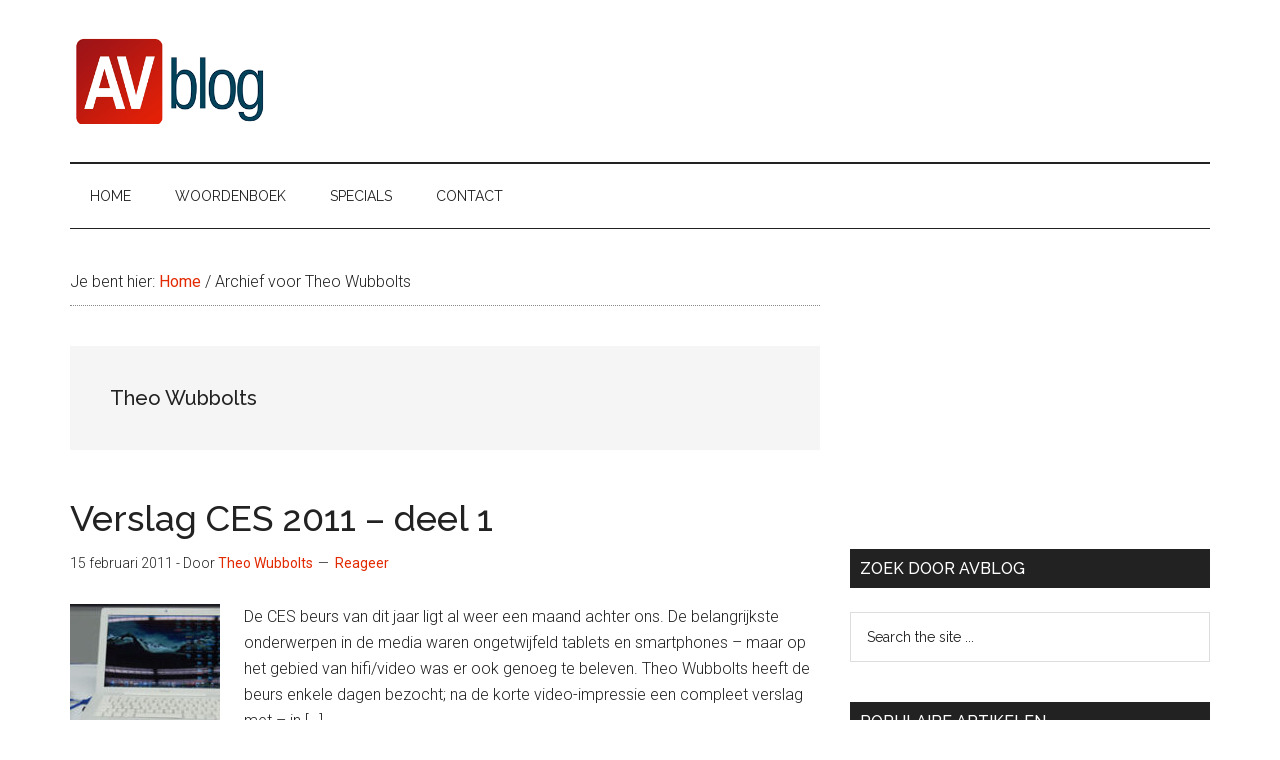

--- FILE ---
content_type: text/html; charset=UTF-8
request_url: https://avblog.nl/author/theowubbolts/
body_size: 16729
content:
<!DOCTYPE html>
<html lang="nl-NL">
<head >
<meta charset="UTF-8" />
<meta name="viewport" content="width=device-width, initial-scale=1" />
<title>Theo Wubbolts</title>
<meta name='robots' content='max-image-preview:large' />
<link rel='dns-prefetch' href='//avblog.nl' />
<link rel='dns-prefetch' href='//fonts.googleapis.com' />
<link rel='dns-prefetch' href='//www.googletagmanager.com' />
<link rel='dns-prefetch' href='//pagead2.googlesyndication.com' />
<link rel="alternate" type="application/rss+xml" title="AVblog &raquo; feed" href="https://avblog.nl/feed/" />
<link rel="alternate" type="application/rss+xml" title="AVblog &raquo; reacties feed" href="https://avblog.nl/comments/feed/" />
<link rel="alternate" type="application/rss+xml" title="AVblog &raquo; berichten door Theo Wubbolts feed" href="https://avblog.nl/author/theowubbolts/feed/" />
<link rel="canonical" href="https://avblog.nl/author/theowubbolts/" />
<!-- avblog.nl is managing ads with Advanced Ads 2.0.16 – https://wpadvancedads.com/ --><script id="avblo-ready">
			window.advanced_ads_ready=function(e,a){a=a||"complete";var d=function(e){return"interactive"===a?"loading"!==e:"complete"===e};d(document.readyState)?e():document.addEventListener("readystatechange",(function(a){d(a.target.readyState)&&e()}),{once:"interactive"===a})},window.advanced_ads_ready_queue=window.advanced_ads_ready_queue||[];		</script>
		<style id='wp-img-auto-sizes-contain-inline-css'>
img:is([sizes=auto i],[sizes^="auto," i]){contain-intrinsic-size:3000px 1500px}
/*# sourceURL=wp-img-auto-sizes-contain-inline-css */
</style>
<link rel="stylesheet" href="https://avblog.nl/wp-content/cache/minify/08de2.css" media="all" />


<style id='magazine-pro-inline-css'>


		button:focus,
		button:hover,
		input[type="button"]:focus,
		input[type="button"]:hover,
		input[type="reset"]:focus,
		input[type="reset"]:hover,
		input[type="submit"]:focus,
		input[type="submit"]:hover,
		.archive-pagination li a:focus,
		.archive-pagination li a:hover,
		.archive-pagination li.active a,
		.button:focus,
		.button:hover,
		.entry-content .button:focus,
		.entry-content .button:hover,
		.sidebar .tagcloud a:focus,
		.sidebar .tagcloud a:hover,
		.sidebar .widget a.button:focus,
		.sidebar .widget a.button:hover,
		.site-container div.wpforms-container-full .wpforms-form input[type="submit"]:focus,
		.site-container div.wpforms-container-full .wpforms-form input[type="submit"]:hover,
		.site-container div.wpforms-container-full .wpforms-form button[type="submit"]:focus,
		.site-container div.wpforms-container-full .wpforms-form button[type="submit"]:hover,
		.widget-area .enews-widget input[type="submit"] {
			background-color: #e22900;
			color: #ffffff;
		}

		

		a,
		.entry-title a:focus,
		.entry-title a:hover,
		.nav-secondary .genesis-nav-menu a:focus,
		.nav-secondary .genesis-nav-menu a:hover,
		.nav-secondary .genesis-nav-menu .current-menu-item > a,
		.nav-secondary .genesis-nav-menu .sub-menu .current-menu-item > a:focus,
		.nav-secondary .genesis-nav-menu .sub-menu .current-menu-item > a:hover {
			color: #e22900;
		}
		
		.custom-logo-link,
		.wp-custom-logo .title-area {
			max-width: 200px;
		}

		.wp-custom-logo .header-widget-area {
			max-width: calc(99% - 200px);
		}
		
/*# sourceURL=magazine-pro-inline-css */
</style>
<style id='wp-emoji-styles-inline-css'>

	img.wp-smiley, img.emoji {
		display: inline !important;
		border: none !important;
		box-shadow: none !important;
		height: 1em !important;
		width: 1em !important;
		margin: 0 0.07em !important;
		vertical-align: -0.1em !important;
		background: none !important;
		padding: 0 !important;
	}
/*# sourceURL=wp-emoji-styles-inline-css */
</style>
<style id='wp-block-library-inline-css'>
:root{--wp-block-synced-color:#7a00df;--wp-block-synced-color--rgb:122,0,223;--wp-bound-block-color:var(--wp-block-synced-color);--wp-editor-canvas-background:#ddd;--wp-admin-theme-color:#007cba;--wp-admin-theme-color--rgb:0,124,186;--wp-admin-theme-color-darker-10:#006ba1;--wp-admin-theme-color-darker-10--rgb:0,107,160.5;--wp-admin-theme-color-darker-20:#005a87;--wp-admin-theme-color-darker-20--rgb:0,90,135;--wp-admin-border-width-focus:2px}@media (min-resolution:192dpi){:root{--wp-admin-border-width-focus:1.5px}}.wp-element-button{cursor:pointer}:root .has-very-light-gray-background-color{background-color:#eee}:root .has-very-dark-gray-background-color{background-color:#313131}:root .has-very-light-gray-color{color:#eee}:root .has-very-dark-gray-color{color:#313131}:root .has-vivid-green-cyan-to-vivid-cyan-blue-gradient-background{background:linear-gradient(135deg,#00d084,#0693e3)}:root .has-purple-crush-gradient-background{background:linear-gradient(135deg,#34e2e4,#4721fb 50%,#ab1dfe)}:root .has-hazy-dawn-gradient-background{background:linear-gradient(135deg,#faaca8,#dad0ec)}:root .has-subdued-olive-gradient-background{background:linear-gradient(135deg,#fafae1,#67a671)}:root .has-atomic-cream-gradient-background{background:linear-gradient(135deg,#fdd79a,#004a59)}:root .has-nightshade-gradient-background{background:linear-gradient(135deg,#330968,#31cdcf)}:root .has-midnight-gradient-background{background:linear-gradient(135deg,#020381,#2874fc)}:root{--wp--preset--font-size--normal:16px;--wp--preset--font-size--huge:42px}.has-regular-font-size{font-size:1em}.has-larger-font-size{font-size:2.625em}.has-normal-font-size{font-size:var(--wp--preset--font-size--normal)}.has-huge-font-size{font-size:var(--wp--preset--font-size--huge)}.has-text-align-center{text-align:center}.has-text-align-left{text-align:left}.has-text-align-right{text-align:right}.has-fit-text{white-space:nowrap!important}#end-resizable-editor-section{display:none}.aligncenter{clear:both}.items-justified-left{justify-content:flex-start}.items-justified-center{justify-content:center}.items-justified-right{justify-content:flex-end}.items-justified-space-between{justify-content:space-between}.screen-reader-text{border:0;clip-path:inset(50%);height:1px;margin:-1px;overflow:hidden;padding:0;position:absolute;width:1px;word-wrap:normal!important}.screen-reader-text:focus{background-color:#ddd;clip-path:none;color:#444;display:block;font-size:1em;height:auto;left:5px;line-height:normal;padding:15px 23px 14px;text-decoration:none;top:5px;width:auto;z-index:100000}html :where(.has-border-color){border-style:solid}html :where([style*=border-top-color]){border-top-style:solid}html :where([style*=border-right-color]){border-right-style:solid}html :where([style*=border-bottom-color]){border-bottom-style:solid}html :where([style*=border-left-color]){border-left-style:solid}html :where([style*=border-width]){border-style:solid}html :where([style*=border-top-width]){border-top-style:solid}html :where([style*=border-right-width]){border-right-style:solid}html :where([style*=border-bottom-width]){border-bottom-style:solid}html :where([style*=border-left-width]){border-left-style:solid}html :where(img[class*=wp-image-]){height:auto;max-width:100%}:where(figure){margin:0 0 1em}html :where(.is-position-sticky){--wp-admin--admin-bar--position-offset:var(--wp-admin--admin-bar--height,0px)}@media screen and (max-width:600px){html :where(.is-position-sticky){--wp-admin--admin-bar--position-offset:0px}}

/*# sourceURL=wp-block-library-inline-css */
</style><style id='wp-block-heading-inline-css'>
h1:where(.wp-block-heading).has-background,h2:where(.wp-block-heading).has-background,h3:where(.wp-block-heading).has-background,h4:where(.wp-block-heading).has-background,h5:where(.wp-block-heading).has-background,h6:where(.wp-block-heading).has-background{padding:1.25em 2.375em}h1.has-text-align-left[style*=writing-mode]:where([style*=vertical-lr]),h1.has-text-align-right[style*=writing-mode]:where([style*=vertical-rl]),h2.has-text-align-left[style*=writing-mode]:where([style*=vertical-lr]),h2.has-text-align-right[style*=writing-mode]:where([style*=vertical-rl]),h3.has-text-align-left[style*=writing-mode]:where([style*=vertical-lr]),h3.has-text-align-right[style*=writing-mode]:where([style*=vertical-rl]),h4.has-text-align-left[style*=writing-mode]:where([style*=vertical-lr]),h4.has-text-align-right[style*=writing-mode]:where([style*=vertical-rl]),h5.has-text-align-left[style*=writing-mode]:where([style*=vertical-lr]),h5.has-text-align-right[style*=writing-mode]:where([style*=vertical-rl]),h6.has-text-align-left[style*=writing-mode]:where([style*=vertical-lr]),h6.has-text-align-right[style*=writing-mode]:where([style*=vertical-rl]){rotate:180deg}
/*# sourceURL=https://avblog.nl/wp-includes/blocks/heading/style.min.css */
</style>
<style id='wp-block-paragraph-inline-css'>
.is-small-text{font-size:.875em}.is-regular-text{font-size:1em}.is-large-text{font-size:2.25em}.is-larger-text{font-size:3em}.has-drop-cap:not(:focus):first-letter{float:left;font-size:8.4em;font-style:normal;font-weight:100;line-height:.68;margin:.05em .1em 0 0;text-transform:uppercase}body.rtl .has-drop-cap:not(:focus):first-letter{float:none;margin-left:.1em}p.has-drop-cap.has-background{overflow:hidden}:root :where(p.has-background){padding:1.25em 2.375em}:where(p.has-text-color:not(.has-link-color)) a{color:inherit}p.has-text-align-left[style*="writing-mode:vertical-lr"],p.has-text-align-right[style*="writing-mode:vertical-rl"]{rotate:180deg}
/*# sourceURL=https://avblog.nl/wp-includes/blocks/paragraph/style.min.css */
</style>
<style id='global-styles-inline-css'>
:root{--wp--preset--aspect-ratio--square: 1;--wp--preset--aspect-ratio--4-3: 4/3;--wp--preset--aspect-ratio--3-4: 3/4;--wp--preset--aspect-ratio--3-2: 3/2;--wp--preset--aspect-ratio--2-3: 2/3;--wp--preset--aspect-ratio--16-9: 16/9;--wp--preset--aspect-ratio--9-16: 9/16;--wp--preset--color--black: #000000;--wp--preset--color--cyan-bluish-gray: #abb8c3;--wp--preset--color--white: #ffffff;--wp--preset--color--pale-pink: #f78da7;--wp--preset--color--vivid-red: #cf2e2e;--wp--preset--color--luminous-vivid-orange: #ff6900;--wp--preset--color--luminous-vivid-amber: #fcb900;--wp--preset--color--light-green-cyan: #7bdcb5;--wp--preset--color--vivid-green-cyan: #00d084;--wp--preset--color--pale-cyan-blue: #8ed1fc;--wp--preset--color--vivid-cyan-blue: #0693e3;--wp--preset--color--vivid-purple: #9b51e0;--wp--preset--color--theme-primary: #e22900;--wp--preset--color--theme-secondary: #e22900;--wp--preset--gradient--vivid-cyan-blue-to-vivid-purple: linear-gradient(135deg,rgb(6,147,227) 0%,rgb(155,81,224) 100%);--wp--preset--gradient--light-green-cyan-to-vivid-green-cyan: linear-gradient(135deg,rgb(122,220,180) 0%,rgb(0,208,130) 100%);--wp--preset--gradient--luminous-vivid-amber-to-luminous-vivid-orange: linear-gradient(135deg,rgb(252,185,0) 0%,rgb(255,105,0) 100%);--wp--preset--gradient--luminous-vivid-orange-to-vivid-red: linear-gradient(135deg,rgb(255,105,0) 0%,rgb(207,46,46) 100%);--wp--preset--gradient--very-light-gray-to-cyan-bluish-gray: linear-gradient(135deg,rgb(238,238,238) 0%,rgb(169,184,195) 100%);--wp--preset--gradient--cool-to-warm-spectrum: linear-gradient(135deg,rgb(74,234,220) 0%,rgb(151,120,209) 20%,rgb(207,42,186) 40%,rgb(238,44,130) 60%,rgb(251,105,98) 80%,rgb(254,248,76) 100%);--wp--preset--gradient--blush-light-purple: linear-gradient(135deg,rgb(255,206,236) 0%,rgb(152,150,240) 100%);--wp--preset--gradient--blush-bordeaux: linear-gradient(135deg,rgb(254,205,165) 0%,rgb(254,45,45) 50%,rgb(107,0,62) 100%);--wp--preset--gradient--luminous-dusk: linear-gradient(135deg,rgb(255,203,112) 0%,rgb(199,81,192) 50%,rgb(65,88,208) 100%);--wp--preset--gradient--pale-ocean: linear-gradient(135deg,rgb(255,245,203) 0%,rgb(182,227,212) 50%,rgb(51,167,181) 100%);--wp--preset--gradient--electric-grass: linear-gradient(135deg,rgb(202,248,128) 0%,rgb(113,206,126) 100%);--wp--preset--gradient--midnight: linear-gradient(135deg,rgb(2,3,129) 0%,rgb(40,116,252) 100%);--wp--preset--font-size--small: 12px;--wp--preset--font-size--medium: 20px;--wp--preset--font-size--large: 20px;--wp--preset--font-size--x-large: 42px;--wp--preset--font-size--normal: 16px;--wp--preset--font-size--larger: 24px;--wp--preset--spacing--20: 0.44rem;--wp--preset--spacing--30: 0.67rem;--wp--preset--spacing--40: 1rem;--wp--preset--spacing--50: 1.5rem;--wp--preset--spacing--60: 2.25rem;--wp--preset--spacing--70: 3.38rem;--wp--preset--spacing--80: 5.06rem;--wp--preset--shadow--natural: 6px 6px 9px rgba(0, 0, 0, 0.2);--wp--preset--shadow--deep: 12px 12px 50px rgba(0, 0, 0, 0.4);--wp--preset--shadow--sharp: 6px 6px 0px rgba(0, 0, 0, 0.2);--wp--preset--shadow--outlined: 6px 6px 0px -3px rgb(255, 255, 255), 6px 6px rgb(0, 0, 0);--wp--preset--shadow--crisp: 6px 6px 0px rgb(0, 0, 0);}:where(.is-layout-flex){gap: 0.5em;}:where(.is-layout-grid){gap: 0.5em;}body .is-layout-flex{display: flex;}.is-layout-flex{flex-wrap: wrap;align-items: center;}.is-layout-flex > :is(*, div){margin: 0;}body .is-layout-grid{display: grid;}.is-layout-grid > :is(*, div){margin: 0;}:where(.wp-block-columns.is-layout-flex){gap: 2em;}:where(.wp-block-columns.is-layout-grid){gap: 2em;}:where(.wp-block-post-template.is-layout-flex){gap: 1.25em;}:where(.wp-block-post-template.is-layout-grid){gap: 1.25em;}.has-black-color{color: var(--wp--preset--color--black) !important;}.has-cyan-bluish-gray-color{color: var(--wp--preset--color--cyan-bluish-gray) !important;}.has-white-color{color: var(--wp--preset--color--white) !important;}.has-pale-pink-color{color: var(--wp--preset--color--pale-pink) !important;}.has-vivid-red-color{color: var(--wp--preset--color--vivid-red) !important;}.has-luminous-vivid-orange-color{color: var(--wp--preset--color--luminous-vivid-orange) !important;}.has-luminous-vivid-amber-color{color: var(--wp--preset--color--luminous-vivid-amber) !important;}.has-light-green-cyan-color{color: var(--wp--preset--color--light-green-cyan) !important;}.has-vivid-green-cyan-color{color: var(--wp--preset--color--vivid-green-cyan) !important;}.has-pale-cyan-blue-color{color: var(--wp--preset--color--pale-cyan-blue) !important;}.has-vivid-cyan-blue-color{color: var(--wp--preset--color--vivid-cyan-blue) !important;}.has-vivid-purple-color{color: var(--wp--preset--color--vivid-purple) !important;}.has-black-background-color{background-color: var(--wp--preset--color--black) !important;}.has-cyan-bluish-gray-background-color{background-color: var(--wp--preset--color--cyan-bluish-gray) !important;}.has-white-background-color{background-color: var(--wp--preset--color--white) !important;}.has-pale-pink-background-color{background-color: var(--wp--preset--color--pale-pink) !important;}.has-vivid-red-background-color{background-color: var(--wp--preset--color--vivid-red) !important;}.has-luminous-vivid-orange-background-color{background-color: var(--wp--preset--color--luminous-vivid-orange) !important;}.has-luminous-vivid-amber-background-color{background-color: var(--wp--preset--color--luminous-vivid-amber) !important;}.has-light-green-cyan-background-color{background-color: var(--wp--preset--color--light-green-cyan) !important;}.has-vivid-green-cyan-background-color{background-color: var(--wp--preset--color--vivid-green-cyan) !important;}.has-pale-cyan-blue-background-color{background-color: var(--wp--preset--color--pale-cyan-blue) !important;}.has-vivid-cyan-blue-background-color{background-color: var(--wp--preset--color--vivid-cyan-blue) !important;}.has-vivid-purple-background-color{background-color: var(--wp--preset--color--vivid-purple) !important;}.has-black-border-color{border-color: var(--wp--preset--color--black) !important;}.has-cyan-bluish-gray-border-color{border-color: var(--wp--preset--color--cyan-bluish-gray) !important;}.has-white-border-color{border-color: var(--wp--preset--color--white) !important;}.has-pale-pink-border-color{border-color: var(--wp--preset--color--pale-pink) !important;}.has-vivid-red-border-color{border-color: var(--wp--preset--color--vivid-red) !important;}.has-luminous-vivid-orange-border-color{border-color: var(--wp--preset--color--luminous-vivid-orange) !important;}.has-luminous-vivid-amber-border-color{border-color: var(--wp--preset--color--luminous-vivid-amber) !important;}.has-light-green-cyan-border-color{border-color: var(--wp--preset--color--light-green-cyan) !important;}.has-vivid-green-cyan-border-color{border-color: var(--wp--preset--color--vivid-green-cyan) !important;}.has-pale-cyan-blue-border-color{border-color: var(--wp--preset--color--pale-cyan-blue) !important;}.has-vivid-cyan-blue-border-color{border-color: var(--wp--preset--color--vivid-cyan-blue) !important;}.has-vivid-purple-border-color{border-color: var(--wp--preset--color--vivid-purple) !important;}.has-vivid-cyan-blue-to-vivid-purple-gradient-background{background: var(--wp--preset--gradient--vivid-cyan-blue-to-vivid-purple) !important;}.has-light-green-cyan-to-vivid-green-cyan-gradient-background{background: var(--wp--preset--gradient--light-green-cyan-to-vivid-green-cyan) !important;}.has-luminous-vivid-amber-to-luminous-vivid-orange-gradient-background{background: var(--wp--preset--gradient--luminous-vivid-amber-to-luminous-vivid-orange) !important;}.has-luminous-vivid-orange-to-vivid-red-gradient-background{background: var(--wp--preset--gradient--luminous-vivid-orange-to-vivid-red) !important;}.has-very-light-gray-to-cyan-bluish-gray-gradient-background{background: var(--wp--preset--gradient--very-light-gray-to-cyan-bluish-gray) !important;}.has-cool-to-warm-spectrum-gradient-background{background: var(--wp--preset--gradient--cool-to-warm-spectrum) !important;}.has-blush-light-purple-gradient-background{background: var(--wp--preset--gradient--blush-light-purple) !important;}.has-blush-bordeaux-gradient-background{background: var(--wp--preset--gradient--blush-bordeaux) !important;}.has-luminous-dusk-gradient-background{background: var(--wp--preset--gradient--luminous-dusk) !important;}.has-pale-ocean-gradient-background{background: var(--wp--preset--gradient--pale-ocean) !important;}.has-electric-grass-gradient-background{background: var(--wp--preset--gradient--electric-grass) !important;}.has-midnight-gradient-background{background: var(--wp--preset--gradient--midnight) !important;}.has-small-font-size{font-size: var(--wp--preset--font-size--small) !important;}.has-medium-font-size{font-size: var(--wp--preset--font-size--medium) !important;}.has-large-font-size{font-size: var(--wp--preset--font-size--large) !important;}.has-x-large-font-size{font-size: var(--wp--preset--font-size--x-large) !important;}
/*# sourceURL=global-styles-inline-css */
</style>

<style id='classic-theme-styles-inline-css'>
/*! This file is auto-generated */
.wp-block-button__link{color:#fff;background-color:#32373c;border-radius:9999px;box-shadow:none;text-decoration:none;padding:calc(.667em + 2px) calc(1.333em + 2px);font-size:1.125em}.wp-block-file__button{background:#32373c;color:#fff;text-decoration:none}
/*# sourceURL=/wp-includes/css/classic-themes.min.css */
</style>
<link rel="stylesheet" href="https://avblog.nl/wp-content/cache/minify/0d511.css" media="all" />


<link rel='stylesheet' id='magazine-pro-fonts-css' href='https://fonts.googleapis.com/css?family=Roboto%3A300%2C400%7CRaleway%3A400%2C500%2C900&#038;ver=3.6.0' media='all' />
<link rel="stylesheet" href="https://avblog.nl/wp-content/cache/minify/411a9.css" media="all" />

<style id='magazine-pro-gutenberg-inline-css'>
.ab-block-post-grid .ab-block-post-grid-more-link:hover,
.ab-block-post-grid header .ab-block-post-grid-title a:hover {
	color: #e22900;
}

.button-more-link.ab-block-post-grid .ab-block-post-grid-more-link:hover,
.ab-block-post-grid .is-grid .ab-block-post-grid-image a .ab-block-post-grid-date,
.site-container .wp-block-button .wp-block-button__link {
	background-color: #e22900;
	color: #ffffff;
}

.button-more-link.ab-block-post-grid .ab-block-post-grid-more-link:hover,
.wp-block-button .wp-block-button__link:not(.has-background),
.wp-block-button .wp-block-button__link:not(.has-background):focus,
.wp-block-button .wp-block-button__link:not(.has-background):hover {
	color: #ffffff;
}

.site-container .wp-block-button.is-style-outline .wp-block-button__link {
	color: #e22900;
}

.site-container .wp-block-button.is-style-outline .wp-block-button__link:focus,
.site-container .wp-block-button.is-style-outline .wp-block-button__link:hover {
	color: #ff4c23;
}

.site-container .wp-block-pullquote.is-style-solid-color {
	background-color: #e22900;
}		.site-container .has-small-font-size {
			font-size: 12px;
		}		.site-container .has-normal-font-size {
			font-size: 16px;
		}		.site-container .has-large-font-size {
			font-size: 20px;
		}		.site-container .has-larger-font-size {
			font-size: 24px;
		}		.site-container .has-theme-primary-color,
		.site-container .wp-block-button .wp-block-button__link.has-theme-primary-color,
		.site-container .wp-block-button.is-style-outline .wp-block-button__link.has-theme-primary-color {
			color: #e22900;
		}
		.site-container .has-theme-primary-background-color,
		.site-container .wp-block-button .wp-block-button__link.has-theme-primary-background-color,
		.site-container .wp-block-pullquote.is-style-solid-color.has-theme-primary-background-color {
			background-color: #e22900;
		}		.site-container .has-theme-secondary-color,
		.site-container .wp-block-button .wp-block-button__link.has-theme-secondary-color,
		.site-container .wp-block-button.is-style-outline .wp-block-button__link.has-theme-secondary-color {
			color: #e22900;
		}
		.site-container .has-theme-secondary-background-color,
		.site-container .wp-block-button .wp-block-button__link.has-theme-secondary-background-color,
		.site-container .wp-block-pullquote.is-style-solid-color.has-theme-secondary-background-color {
			background-color: #e22900;
		}
/*# sourceURL=magazine-pro-gutenberg-inline-css */
</style>
<link rel="stylesheet" href="https://avblog.nl/wp-content/cache/minify/c844b.css" media="all" />


<script src="https://avblog.nl/wp-content/cache/minify/818c0.js"></script>


<link rel="https://api.w.org/" href="https://avblog.nl/wp-json/" /><link rel="alternate" title="JSON" type="application/json" href="https://avblog.nl/wp-json/wp/v2/users/2" /><link rel="EditURI" type="application/rsd+xml" title="RSD" href="https://avblog.nl/xmlrpc.php?rsd" />
<meta name="generator" content="Site Kit by Google 1.170.0" /><link rel="pingback" href="https://avblog.nl/xmlrpc.php" />

<!-- Google AdSense meta tags toegevoegd door Site Kit -->
<meta name="google-adsense-platform-account" content="ca-host-pub-2644536267352236">
<meta name="google-adsense-platform-domain" content="sitekit.withgoogle.com">
<!-- Einde Google AdSense meta tags toegevoegd door Site Kit -->

<!-- Google Tag Manager snippet toegevoegd door Site Kit -->
<script>
			( function( w, d, s, l, i ) {
				w[l] = w[l] || [];
				w[l].push( {'gtm.start': new Date().getTime(), event: 'gtm.js'} );
				var f = d.getElementsByTagName( s )[0],
					j = d.createElement( s ), dl = l != 'dataLayer' ? '&l=' + l : '';
				j.async = true;
				j.src = 'https://www.googletagmanager.com/gtm.js?id=' + i + dl;
				f.parentNode.insertBefore( j, f );
			} )( window, document, 'script', 'dataLayer', 'GTM-P2RVKB' );
			
</script>

<!-- Einde Google Tag Manager snippet toegevoegd door Site Kit -->

<!-- Google AdSense snippet toegevoegd door Site Kit -->
<script async src="https://pagead2.googlesyndication.com/pagead/js/adsbygoogle.js?client=ca-pub-3991799446472467&amp;host=ca-host-pub-2644536267352236" crossorigin="anonymous"></script>

<!-- Einde Google AdSense snippet toegevoegd door Site Kit -->
<script  async src="https://pagead2.googlesyndication.com/pagead/js/adsbygoogle.js?client=ca-pub-3991799446472467" crossorigin="anonymous"></script><link rel="icon" href="https://avblog.nl/wp-content/uploads/2018/12/avblog-favicon.png" sizes="32x32" />
<link rel="icon" href="https://avblog.nl/wp-content/uploads/2018/12/avblog-favicon.png" sizes="192x192" />
<link rel="apple-touch-icon" href="https://avblog.nl/wp-content/uploads/2018/12/avblog-favicon.png" />
<meta name="msapplication-TileImage" content="https://avblog.nl/wp-content/uploads/2018/12/avblog-favicon.png" />
		<style id="wp-custom-css">
			#dictHome li {
	list-style: none;
}	


#dictHome li.page_item_has_children > a{
	font-size:1.5em;	
}

#dictHome > li.page_item_has_children li {
	display: inline;	

}

#dictHome > li.page_item_has_children li a {
padding: 5px 10px
}

#dictHome > li.page_item_has_children li a:hover {
background-color: #eee;
}

.home h2.entry-title  {
	display: none; 
}

		</style>
		</head>
<body class="archive author author-theowubbolts author-2 wp-custom-logo wp-embed-responsive wp-theme-genesis wp-child-theme-magazine-pro header-image content-sidebar genesis-breadcrumbs-visible genesis-footer-widgets-hidden aa-prefix-avblo-" itemscope itemtype="https://schema.org/WebPage">		<!-- Google Tag Manager (noscript) snippet toegevoegd door Site Kit -->
		<noscript>
			<iframe src="https://www.googletagmanager.com/ns.html?id=GTM-P2RVKB" height="0" width="0" style="display:none;visibility:hidden"></iframe>
		</noscript>
		<!-- Einde Google Tag Manager (noscript) snippet toegevoegd door Site Kit -->
		<div class="site-container"><ul class="genesis-skip-link"><li><a href="#genesis-content" class="screen-reader-shortcut"> Door naar de hoofd inhoud</a></li><li><a href="#genesis-nav-secondary" class="screen-reader-shortcut"> Skip to secondary menu</a></li><li><a href="#genesis-sidebar-primary" class="screen-reader-shortcut"> Spring naar de eerste sidebar</a></li></ul><header class="site-header" itemscope itemtype="https://schema.org/WPHeader"><div class="wrap"><div class="title-area"><a href="https://avblog.nl/" class="custom-logo-link" rel="home"><img width="355" height="167" src="https://avblog.nl/wp-content/uploads/2018/12/cropped-avblog-header-2.png" class="custom-logo" alt="AVblog" decoding="async" fetchpriority="high" srcset="https://avblog.nl/wp-content/uploads/2018/12/cropped-avblog-header-2.png 355w, https://avblog.nl/wp-content/uploads/2018/12/cropped-avblog-header-2-300x141.png 300w" sizes="(max-width: 355px) 100vw, 355px" /></a><p class="site-title" itemprop="headline">AVblog</p></div><div class="widget-area header-widget-area"><script async src="https://pagead2.googlesyndication.com/pagead/js/adsbygoogle.js"></script>
<!-- AVblog TopHeader -->
<ins class="adsbygoogle"
     style="display:block"
     data-ad-client="ca-pub-3991799446472467"
     data-ad-slot="4346980560"
     data-ad-format="auto"
     data-full-width-responsive="true"></ins>
<script>
     (adsbygoogle = window.adsbygoogle || []).push({});
</script></div></div></header><nav class="nav-secondary" aria-label="Secundair" id="genesis-nav-secondary" itemscope itemtype="https://schema.org/SiteNavigationElement"><div class="wrap"><ul id="menu-mainnav" class="menu genesis-nav-menu menu-secondary js-superfish"><li id="menu-item-22067" class="menu-item menu-item-type-post_type menu-item-object-page menu-item-home menu-item-22067"><a href="https://avblog.nl/" itemprop="url"><span itemprop="name">Home</span></a></li>
<li id="menu-item-15744" class="menu-item menu-item-type-post_type menu-item-object-page menu-item-15744"><a href="https://avblog.nl/woordenboek/" itemprop="url"><span itemprop="name">Woordenboek</span></a></li>
<li id="menu-item-21083" class="menu-item menu-item-type-post_type menu-item-object-page menu-item-has-children menu-item-21083"><a href="https://avblog.nl/specials/" itemprop="url"><span itemprop="name">Specials</span></a>
<ul class="sub-menu">
	<li id="menu-item-21089" class="menu-item menu-item-type-post_type menu-item-object-page menu-item-21089"><a href="https://avblog.nl/specials/televisies/" itemprop="url"><span itemprop="name">TV’s</span></a></li>
	<li id="menu-item-21078" class="menu-item menu-item-type-post_type menu-item-object-page menu-item-21078"><a href="https://avblog.nl/specials/hoofdtelefoons/" itemprop="url"><span itemprop="name">Hoofdtelefoons</span></a></li>
	<li id="menu-item-21095" class="menu-item menu-item-type-post_type menu-item-object-page menu-item-21095"><a href="https://avblog.nl/specials/av-receivers/" itemprop="url"><span itemprop="name">AV Receivers</span></a></li>
	<li id="menu-item-21077" class="menu-item menu-item-type-post_type menu-item-object-page menu-item-21077"><a href="https://avblog.nl/specials/streaming/" itemprop="url"><span itemprop="name">Streaming</span></a></li>
</ul>
</li>
<li id="menu-item-19322" class="menu-item menu-item-type-post_type menu-item-object-page menu-item-19322"><a href="https://avblog.nl/contact/" itemprop="url"><span itemprop="name">Contact</span></a></li>
</ul></div></nav><div class="site-inner"><div class="content-sidebar-wrap"><main class="content" id="genesis-content"><div class="breadcrumb" itemscope itemtype="https://schema.org/BreadcrumbList">Je bent hier: <span class="breadcrumb-link-wrap" itemprop="itemListElement" itemscope itemtype="https://schema.org/ListItem"><a class="breadcrumb-link" href="https://avblog.nl/" itemprop="item"><span class="breadcrumb-link-text-wrap" itemprop="name">Home</span></a><meta itemprop="position" content="1"></span> <span aria-label="breadcrumb separator">/</span> Archief voor Theo Wubbolts</div><div class="archive-description author-archive-description author-description"><h1 class="archive-title">Theo Wubbolts</h1></div><article class="post-12721 post type-post status-publish format-standard has-post-thumbnail category-algemeen category-ces-2011 category-lg category-monster category-panasonic category-pioneer category-samsung category-sony tag-casio tag-ces-2011 tag-lg_ tag-monster_ tag-panasonic_ tag-pioneer_ tag-sharp_ tag-sony_ entry" aria-label="Verslag CES 2011 &#8211; deel 1" itemscope itemtype="https://schema.org/CreativeWork"><header class="entry-header"><h2 class="entry-title" itemprop="headline"><a class="entry-title-link" rel="bookmark" href="https://avblog.nl/verslag-ces-2011-deel-1/">Verslag CES 2011 &#8211; deel 1</a></h2>
<p class="entry-meta"><time class="entry-time" itemprop="datePublished" datetime="2011-02-15T21:54:16+00:00">15 februari 2011</time> - Door <span class="entry-author" itemprop="author" itemscope itemtype="https://schema.org/Person"><a href="https://avblog.nl/author/theowubbolts/" class="entry-author-link" rel="author" itemprop="url"><span class="entry-author-name" itemprop="name">Theo Wubbolts</span></a></span> <span class="entry-comments-link"><a href="https://avblog.nl/verslag-ces-2011-deel-1/#respond">Reageer</a></span> </p></header><div class="entry-content" itemprop="text"><a class="entry-image-link" href="https://avblog.nl/verslag-ces-2011-deel-1/" aria-hidden="true" tabindex="-1"><img width="150" height="150" src="https://avblog.nl/wp-content/uploads/2011/02/ces-2011-verslag-150x150.jpg" class="alignleft post-image entry-image" alt="" itemprop="image" decoding="async" srcset="https://avblog.nl/wp-content/uploads/2011/02/ces-2011-verslag-150x150.jpg 150w, https://avblog.nl/wp-content/uploads/2011/02/ces-2011-verslag-100x100.jpg 100w" sizes="(max-width: 150px) 100vw, 150px" /></a><p>De CES beurs van dit jaar ligt al weer een maand achter ons. De belangrijkste onderwerpen in de media waren ongetwijfeld tablets en smartphones &#8211; maar op het gebied van hifi/video was er ook genoeg te beleven. Theo Wubbolts heeft de beurs enkele dagen bezocht; na de korte video-impressie een compleet verslag met &#8211; in [&hellip;]</p>
<div class="entry-pagination pagination">Pagina's: <a href="https://avblog.nl/verslag-ces-2011-deel-1/" class="post-page-numbers"><span class="screen-reader-text">Pagina</span>1</a> <a href="https://avblog.nl/verslag-ces-2011-deel-1/2/" class="post-page-numbers"><span class="screen-reader-text">Pagina</span>2</a> <a href="https://avblog.nl/verslag-ces-2011-deel-1/3/" class="post-page-numbers"><span class="screen-reader-text">Pagina</span>3</a></div></div><script async src="https://pagead2.googlesyndication.com/pagead/js/adsbygoogle.js"></script>
<!-- SidebarSquare -->
<ins class="adsbygoogle"
     style="display:block"
     data-ad-client="ca-pub-3991799446472467"
     data-ad-slot="9555075215"
     data-ad-format="auto"
     data-full-width-responsive="true"></ins>
<script>
     (adsbygoogle = window.adsbygoogle || []).push({});
</script></article><article class="post-12434 post type-post status-publish format-standard has-post-thumbnail category-algemeen category-ces-2011 tag-ces-2011 entry" aria-label="Video-impressie van de CES 2011 in Las Vegas" itemscope itemtype="https://schema.org/CreativeWork"><header class="entry-header"><h2 class="entry-title" itemprop="headline"><a class="entry-title-link" rel="bookmark" href="https://avblog.nl/video-impressie-van-de-ces-2011-in-las-vegas/">Video-impressie van de CES 2011 in Las Vegas</a></h2>
<p class="entry-meta"><time class="entry-time" itemprop="datePublished" datetime="2011-01-09T23:57:22+00:00">9 januari 2011</time> - Door <span class="entry-author" itemprop="author" itemscope itemtype="https://schema.org/Person"><a href="https://avblog.nl/author/theowubbolts/" class="entry-author-link" rel="author" itemprop="url"><span class="entry-author-name" itemprop="name">Theo Wubbolts</span></a></span> <span class="entry-comments-link"><a href="https://avblog.nl/video-impressie-van-de-ces-2011-in-las-vegas/#comments">1 Reactie</a></span> </p></header><div class="entry-content" itemprop="text"><a class="entry-image-link" href="https://avblog.nl/video-impressie-van-de-ces-2011-in-las-vegas/" aria-hidden="true" tabindex="-1"><img width="130" height="86" src="https://avblog.nl/wp-content/uploads/2011/01/ces-2011-video.jpg" class="alignleft post-image entry-image" alt="" itemprop="image" decoding="async" loading="lazy" /></a><p>De CES is &#8217;s werelds grootste consumenten-electronica show, waarop fabrikanten van over de gehele wereld hun nieuwste creaties tonen. Over alle introducties heb je al kunnen lezen &#8211; en er komt nog veel meer aan &#8211; maar hoe is het nu eigenlijk om er rond te lopen?</p>
</div><script async src="https://pagead2.googlesyndication.com/pagead/js/adsbygoogle.js"></script>
<!-- SidebarSquare -->
<ins class="adsbygoogle"
     style="display:block"
     data-ad-client="ca-pub-3991799446472467"
     data-ad-slot="9555075215"
     data-ad-format="auto"
     data-full-width-responsive="true"></ins>
<script>
     (adsbygoogle = window.adsbygoogle || []).push({});
</script></article><article class="post-11149 post type-post status-publish format-standard has-post-thumbnail category-algemeen category-cambridge-audio tag-cambridge-audio_ tag-luidsprekers entry" aria-label="Introductie Cambridge Audio Minx luidsprekers" itemscope itemtype="https://schema.org/CreativeWork"><header class="entry-header"><h2 class="entry-title" itemprop="headline"><a class="entry-title-link" rel="bookmark" href="https://avblog.nl/introductie-cambridge-audio-minx-luidsprekers/">Introductie Cambridge Audio Minx luidsprekers</a></h2>
<p class="entry-meta"><time class="entry-time" itemprop="datePublished" datetime="2010-10-03T17:56:02+00:00">3 oktober 2010</time> - Door <span class="entry-author" itemprop="author" itemscope itemtype="https://schema.org/Person"><a href="https://avblog.nl/author/theowubbolts/" class="entry-author-link" rel="author" itemprop="url"><span class="entry-author-name" itemprop="name">Theo Wubbolts</span></a></span> <span class="entry-comments-link"><a href="https://avblog.nl/introductie-cambridge-audio-minx-luidsprekers/#comments">1 Reactie</a></span> </p></header><div class="entry-content" itemprop="text"><a class="entry-image-link" href="https://avblog.nl/introductie-cambridge-audio-minx-luidsprekers/" aria-hidden="true" tabindex="-1"><img width="150" height="150" src="https://avblog.nl/wp-content/uploads/2010/10/cambridge-audio-minx-luidsprekers-150x150.jpg" class="alignleft post-image entry-image" alt="" itemprop="image" decoding="async" loading="lazy" srcset="https://avblog.nl/wp-content/uploads/2010/10/cambridge-audio-minx-luidsprekers-150x150.jpg 150w, https://avblog.nl/wp-content/uploads/2010/10/cambridge-audio-minx-luidsprekers-100x100.jpg 100w, https://avblog.nl/wp-content/uploads/2010/10/cambridge-audio-minx-luidsprekers-200x200.jpg 200w" sizes="auto, (max-width: 150px) 100vw, 150px" /></a><p>Vorige week heeft Cambridge Audio een nieuw satelliet-luidspreker-systeem geïntroduceerd: de Minx. Nu komen er ieder week meerdere satelliet/subwoofer systemen op de markt &#8211; het merendeel van bedenkelijke kwaliteit &#8211; maar omdat het Cambridge Audio betreft ben je toch een stuk nieuwsgieriger. En bij nadere inspectie blijkt de claim dat de Minx daadwerkelijk een nieuwe klasse compact [&hellip;]</p>
</div><script async src="https://pagead2.googlesyndication.com/pagead/js/adsbygoogle.js"></script>
<!-- SidebarSquare -->
<ins class="adsbygoogle"
     style="display:block"
     data-ad-client="ca-pub-3991799446472467"
     data-ad-slot="9555075215"
     data-ad-format="auto"
     data-full-width-responsive="true"></ins>
<script>
     (adsbygoogle = window.adsbygoogle || []).push({});
</script></article></main><aside class="sidebar sidebar-primary widget-area" role="complementary" aria-label="Primaire Sidebar" itemscope itemtype="https://schema.org/WPSideBar" id="genesis-sidebar-primary"><h2 class="genesis-sidebar-title screen-reader-text">Primaire Sidebar</h2><script async src="https://pagead2.googlesyndication.com/pagead/js/adsbygoogle.js"></script>
<!-- SidebarTop -->
<ins class="adsbygoogle"
     style="display:block"
     data-ad-client="ca-pub-3991799446472467"
     data-ad-slot="8884991376"
     data-ad-format="auto"
     data-full-width-responsive="true"></ins>
<script>
     (adsbygoogle = window.adsbygoogle || []).push({});
</script><section id="search-4" class="widget widget_search"><div class="widget-wrap"><h3 class="widgettitle widget-title">Zoek door AVblog</h3>
<form class="search-form" method="get" action="https://avblog.nl/" role="search" itemprop="potentialAction" itemscope itemtype="https://schema.org/SearchAction"><label class="search-form-label screen-reader-text" for="searchform-1">Search the site ...</label><input class="search-form-input" type="search" name="s" id="searchform-1" placeholder="Search the site ..." itemprop="query-input"><input class="search-form-submit" type="submit" value="Zoek"><meta content="https://avblog.nl/?s={s}" itemprop="target"></form></div></section>
<section id="featured-post-6" class="widget featured-content featuredpost"><div class="widget-wrap"><h3 class="widgettitle widget-title">populaire artikelen</h3>
<article class="post-22198 post type-post status-publish format-standard has-post-thumbnail category-bluetooth category-hoofdtelefoons entry" aria-label="Hoofdtelefoon en Bluetooth Speaker in een twist"><header class="entry-header"><h4 class="entry-title" itemprop="headline"><a href="https://avblog.nl/hoofdtelefoon-en-bluetooth-speaker-in-een-twist/">Hoofdtelefoon en Bluetooth Speaker in een twist</a></h4></header></article><article class="post-22184 post type-post status-publish format-standard has-post-thumbnail category-belkin category-hdmi category-wireless-hdmi tag-connectair tag-dongle tag-usb-c tag-vergaderruimte entry" aria-label="Belkin ConnectAir Wireless HDMI Adapter: draadloos presenteren zonder Wi-Fi"><header class="entry-header"><h4 class="entry-title" itemprop="headline"><a href="https://avblog.nl/belkin-connectair-wireless-hdmi-adapter-draadloos-presenteren-zonder-wi-fi/">Belkin ConnectAir Wireless HDMI Adapter: draadloos presenteren zonder Wi-Fi</a></h4></header></article><article class="post-22179 post type-post status-publish format-standard has-post-thumbnail category-bluetooth category-hoofdtelefoons category-sony tag-auracast tag-bluetooth-le entry" aria-label="Sony voegt audio-sharing toe aan WF-1000XM5 en WH-1000XM6 met nieuwe firmware-update"><header class="entry-header"><h4 class="entry-title" itemprop="headline"><a href="https://avblog.nl/sony-voegt-audio-sharing-toe-aan-wf-1000xm5-en-wh-1000xm6-met-nieuwe-firmware-update/">Sony voegt audio-sharing toe aan WF-1000XM5 en WH-1000XM6 met nieuwe firmware-update</a></h4></header></article><article class="post-22173 post type-post status-publish format-standard has-post-thumbnail category-spotify entry" aria-label="Spotify geeft je meer controle: tracks uitsluiten uit je Taste Profile"><header class="entry-header"><h4 class="entry-title" itemprop="headline"><a href="https://avblog.nl/spotify-tracks-uitsluiten-taste-profile/">Spotify geeft je meer controle: tracks uitsluiten uit je Taste Profile</a></h4></header></article><article class="post-22162 post type-post status-publish format-standard has-post-thumbnail category-luidsprekers category-sony entry" aria-label="Sony PlayStation Pulse Elevate: draadloze game-speakers voor op de desktop"><header class="entry-header"><h4 class="entry-title" itemprop="headline"><a href="https://avblog.nl/sony-playstation-pulse-elevate/">Sony PlayStation Pulse Elevate: draadloze game-speakers voor op de desktop</a></h4></header></article><article class="post-22142 post type-post status-publish format-standard has-post-thumbnail category-spotify category-streaming-2 entry" aria-label="Spotify &#8211; uiteindelijk nu ook in &#8216;lossless&#8217; kwaliteit"><header class="entry-header"><h4 class="entry-title" itemprop="headline"><a href="https://avblog.nl/spotify-lossless/">Spotify &#8211; uiteindelijk nu ook in &#8216;lossless&#8217; kwaliteit</a></h4></header></article><article class="post-22126 post type-post status-publish format-standard has-post-thumbnail category-bang-olufsen category-hoofdtelefoons entry" aria-label="Bang &amp; Olufsen kondigt Beo Grace aan: high-end earbuds met titanium driver en Adaptive noise cancelling"><header class="entry-header"><h4 class="entry-title" itemprop="headline"><a href="https://avblog.nl/bang-amp-olufsen-beo-grace/">Bang &amp; Olufsen kondigt Beo Grace aan: high-end earbuds met titanium driver en Adaptive noise cancelling</a></h4></header></article><article class="post-22100 post type-post status-publish format-standard has-post-thumbnail category-beurzen category-dutch-audio-event entry" aria-label="Dutch Audio Event &#8211; 4 &amp; 5 oktober 2025"><header class="entry-header"><h4 class="entry-title" itemprop="headline"><a href="https://avblog.nl/dutch-audio-event-2025/">Dutch Audio Event &#8211; 4 &amp; 5 oktober 2025</a></h4></header></article><article class="post-22102 post type-post status-publish format-standard has-post-thumbnail category-overige entry" aria-label="McIntosh CR106: Flexibele audiomatrix voor high-end multiroom"><header class="entry-header"><h4 class="entry-title" itemprop="headline"><a href="https://avblog.nl/mcintosh-cr106/">McIntosh CR106: Flexibele audiomatrix voor high-end multiroom</a></h4></header></article><article class="post-22091 post type-post status-publish format-standard has-post-thumbnail category-overige entry" aria-label="Sennheiser Profile Wireless review"><header class="entry-header"><h4 class="entry-title" itemprop="headline"><a href="https://avblog.nl/sennheiser-profile-wireless-review/">Sennheiser Profile Wireless review</a></h4></header></article></div></section>
<section id="featured-page-3" class="widget featured-content featuredpage"><div class="widget-wrap"><h3 class="widgettitle widget-title">Woordenboek</h3>
<article class="post-619 page type-page status-publish entry" aria-label="Woordenboek"><header class="entry-header"><h4 class="entry-title" itemprop="headline"><a href="https://avblog.nl/woordenboek/">Woordenboek</a></h4></header></article></div></section>
<section id="featured-post-5" class="widget featured-content featuredpost"><div class="widget-wrap"><h3 class="widgettitle widget-title">Meer&#8230;</h3>
<article class="post-21890 post type-post status-publish format-standard has-post-thumbnail category-overige entry" aria-label="Sony ECM-L1 Lavelier test"><a href="https://avblog.nl/sony-ecm-l1-lavelier-test/" class="alignleft" aria-hidden="true" tabindex="-1"><img width="150" height="150" src="https://avblog.nl/wp-content/uploads/2024/10/lav-150x150.jpg" class="entry-image attachment-post" alt="" itemprop="image" decoding="async" loading="lazy" srcset="https://avblog.nl/wp-content/uploads/2024/10/lav-150x150.jpg 150w, https://avblog.nl/wp-content/uploads/2024/10/lav-100x100.jpg 100w, https://avblog.nl/wp-content/uploads/2024/10/lav-200x200.jpg 200w, https://avblog.nl/wp-content/uploads/2024/10/lav-600x600.jpg 600w" sizes="auto, (max-width: 150px) 100vw, 150px" /></a><header class="entry-header"><h4 class="entry-title" itemprop="headline"><a href="https://avblog.nl/sony-ecm-l1-lavelier-test/">Sony ECM-L1 Lavelier test</a></h4></header><div class="entry-content"><p>Een lavelier of dasspeld microfoon is een goede oplossing om je stem op te nemen. Dit soort microfoons pikt je stemgeluid goed op en is niet opvallend in beeld.





Voor deze test heb ik de Sony &#x02026; <a href="https://avblog.nl/sony-ecm-l1-lavelier-test/" class="more-link">&gt;&gt; <span class="screen-reader-text">overSony ECM-L1 Lavelier test</span></a></p></div></article><article class="post-22068 post type-post status-publish format-standard has-post-thumbnail category-hoofdtelefoons category-souncore entry" aria-label="Liberty 5 en Aeroclip hoofdtelefoons van soundcore (Anker)"><a href="https://avblog.nl/liberty-5-en-aeroclip-hoofdtelefoons-van-soundcore-anker/" class="alignleft" aria-hidden="true" tabindex="-1"><img width="150" height="150" src="https://avblog.nl/wp-content/uploads/2025/05/anker-soundcore-liberty-aeroclip-1-150x150.jpg" class="entry-image attachment-post" alt="" itemprop="image" decoding="async" loading="lazy" srcset="https://avblog.nl/wp-content/uploads/2025/05/anker-soundcore-liberty-aeroclip-1-150x150.jpg 150w, https://avblog.nl/wp-content/uploads/2025/05/anker-soundcore-liberty-aeroclip-1-100x100.jpg 100w, https://avblog.nl/wp-content/uploads/2025/05/anker-soundcore-liberty-aeroclip-1-200x200.jpg 200w, https://avblog.nl/wp-content/uploads/2025/05/anker-soundcore-liberty-aeroclip-1-600x600.jpg 600w" sizes="auto, (max-width: 150px) 100vw, 150px" /></a><header class="entry-header"><h4 class="entry-title" itemprop="headline"><a href="https://avblog.nl/liberty-5-en-aeroclip-hoofdtelefoons-van-soundcore-anker/">Liberty 5 en Aeroclip hoofdtelefoons van soundcore (Anker)</a></h4></header><div class="entry-content"><p>soundcore, het audiomerk van Anker, introduceert de Liberty 5, (opvolger van de Liberty 4 en Liberty 4 NC), en de nieuwe AeroClip open-ear clip-on oortjes.





De Liberty 5 is er nu alleen nog maar &#x02026; <a href="https://avblog.nl/liberty-5-en-aeroclip-hoofdtelefoons-van-soundcore-anker/" class="more-link">&gt;&gt; <span class="screen-reader-text">overLiberty 5 en Aeroclip hoofdtelefoons van soundcore (Anker)</span></a></p></div></article><article class="post-22042 post type-post status-publish format-standard has-post-thumbnail category-panasonic entry" aria-label="Panasonic AG-CX370 4K-camcorder voor liveproducties"><a href="https://avblog.nl/panasonic-ag-cx370-4k-camcorder/" class="alignleft" aria-hidden="true" tabindex="-1"><img width="150" height="150" src="https://avblog.nl/wp-content/uploads/2025/03/Panasonic_AG-CX370_1-1-150x150.jpg" class="entry-image attachment-post" alt="" itemprop="image" decoding="async" loading="lazy" srcset="https://avblog.nl/wp-content/uploads/2025/03/Panasonic_AG-CX370_1-1-150x150.jpg 150w, https://avblog.nl/wp-content/uploads/2025/03/Panasonic_AG-CX370_1-1-100x100.jpg 100w, https://avblog.nl/wp-content/uploads/2025/03/Panasonic_AG-CX370_1-1-200x200.jpg 200w" sizes="auto, (max-width: 150px) 100vw, 150px" /></a><header class="entry-header"><h4 class="entry-title" itemprop="headline"><a href="https://avblog.nl/panasonic-ag-cx370-4k-camcorder/">Panasonic AG-CX370 4K-camcorder voor liveproducties</a></h4></header><div class="entry-content"><p>De Panasonic AG-CX370 is een compacte en lichte 4K-camcorder met IP-gebaseerde streaming- en uitzendmogelijkheden. 





Dit nieuwste model in de CX-serie wordt in het tweede kwartaal van 2025 &#x02026; <a href="https://avblog.nl/panasonic-ag-cx370-4k-camcorder/" class="more-link">&gt;&gt; <span class="screen-reader-text">overPanasonic AG-CX370 4K-camcorder voor liveproducties</span></a></p></div></article><article class="post-22014 post type-post status-publish format-standard has-post-thumbnail category-ces-2025 category-skyted tag-headset entry" aria-label="Skyted headset &#8211; onderweg bellen zonder overlast"><a href="https://avblog.nl/skyted-headset/" class="alignleft" aria-hidden="true" tabindex="-1"><img width="150" height="150" src="https://avblog.nl/wp-content/uploads/2025/02/afbeelding-150x150.png" class="entry-image attachment-post" alt="" itemprop="image" decoding="async" loading="lazy" srcset="https://avblog.nl/wp-content/uploads/2025/02/afbeelding-150x150.png 150w, https://avblog.nl/wp-content/uploads/2025/02/afbeelding-100x100.png 100w, https://avblog.nl/wp-content/uploads/2025/02/afbeelding-200x200.png 200w, https://avblog.nl/wp-content/uploads/2025/02/afbeelding-600x600.png 600w" sizes="auto, (max-width: 150px) 100vw, 150px" /></a><header class="entry-header"><h4 class="entry-title" itemprop="headline"><a href="https://avblog.nl/skyted-headset/">Skyted headset &#8211; onderweg bellen zonder overlast</a></h4></header><div class="entry-content"><p>Op CES 2025 liet Skyted zien waar zij mee bezig zijn. Deze Franse startup heeft een headset ontwikkeld dat het mogelijk wordt om telefoongesprekken te voeren in stilte - zonder andere mensen lastig te &#x02026; <a href="https://avblog.nl/skyted-headset/" class="more-link">&gt;&gt; <span class="screen-reader-text">overSkyted headset &#8211; onderweg bellen zonder overlast</span></a></p></div></article><article class="post-22003 post type-post status-publish format-standard has-post-thumbnail category-ai category-ces-2025 category-keuken-apparatuur entry" aria-label="Chef AI is een intelligente AI oven zonder knoppen"><a href="https://avblog.nl/chef-ai/" class="alignleft" aria-hidden="true" tabindex="-1"><img width="150" height="150" src="https://avblog.nl/wp-content/uploads/2025/01/chef-ai-150x150.jpg" class="entry-image attachment-post" alt="" itemprop="image" decoding="async" loading="lazy" srcset="https://avblog.nl/wp-content/uploads/2025/01/chef-ai-150x150.jpg 150w, https://avblog.nl/wp-content/uploads/2025/01/chef-ai-100x100.jpg 100w, https://avblog.nl/wp-content/uploads/2025/01/chef-ai-200x200.jpg 200w" sizes="auto, (max-width: 150px) 100vw, 150px" /></a><header class="entry-header"><h4 class="entry-title" itemprop="headline"><a href="https://avblog.nl/chef-ai/">Chef AI is een intelligente AI oven zonder knoppen</a></h4></header><div class="entry-content"><p>Twee jaar nadat ze begonnen met het ontwikkelen van Ai geïntegreerde kooktechnologie, presenteerden medeoprichters Maxwell Deng en Dean Khormaei de Chef AI op CES 2025. Hun doel? Koken eenvoudiger &#x02026; <a href="https://avblog.nl/chef-ai/" class="more-link">&gt;&gt; <span class="screen-reader-text">overChef AI is een intelligente AI oven zonder knoppen</span></a></p></div></article><article class="post-21989 post type-post status-publish format-standard has-post-thumbnail category-ai category-ces-2025 category-mountainbike entry" aria-label="Nuttige AI op een Mountainbike: Trek Bike met AIZIP"><a href="https://avblog.nl/ai-mountainbike-trek-bike-aizip/" class="alignleft" aria-hidden="true" tabindex="-1"><img width="150" height="150" src="https://avblog.nl/wp-content/uploads/2025/01/AK901042-150x150.jpg" class="entry-image attachment-post" alt="" itemprop="image" decoding="async" loading="lazy" srcset="https://avblog.nl/wp-content/uploads/2025/01/AK901042-150x150.jpg 150w, https://avblog.nl/wp-content/uploads/2025/01/AK901042-100x100.jpg 100w, https://avblog.nl/wp-content/uploads/2025/01/AK901042-200x200.jpg 200w, https://avblog.nl/wp-content/uploads/2025/01/AK901042-600x600.jpg 600w" sizes="auto, (max-width: 150px) 100vw, 150px" /></a><header class="entry-header"><h4 class="entry-title" itemprop="headline"><a href="https://avblog.nl/ai-mountainbike-trek-bike-aizip/">Nuttige AI op een Mountainbike: Trek Bike met AIZIP</a></h4></header><div class="entry-content"><p>CES 2025 ging - hoe kan het ook anders - met name over AI. Alles wat vroeger 'smart' of 'gepersonaliseerd' heette, heeft nu een sticker met 'AI' erop geplakt. De grote merken gaan voor het &#x02026; <a href="https://avblog.nl/ai-mountainbike-trek-bike-aizip/" class="more-link">&gt;&gt; <span class="screen-reader-text">overNuttige AI op een Mountainbike: Trek Bike met AIZIP</span></a></p></div></article><article class="post-21967 post type-post status-publish format-standard has-post-thumbnail category-ces-2025 entry" aria-label="Extreem cool: IceShark &#8211; je eigen ijsbad thuis"><a href="https://avblog.nl/extreem-cool-iceshark-je-eigen-ijsbad-thuis/" class="alignleft" aria-hidden="true" tabindex="-1"><img width="150" height="150" src="https://avblog.nl/wp-content/uploads/2025/01/AK901026-150x150.jpg" class="entry-image attachment-post" alt="" itemprop="image" decoding="async" loading="lazy" srcset="https://avblog.nl/wp-content/uploads/2025/01/AK901026-150x150.jpg 150w, https://avblog.nl/wp-content/uploads/2025/01/AK901026-100x100.jpg 100w, https://avblog.nl/wp-content/uploads/2025/01/AK901026-200x200.jpg 200w, https://avblog.nl/wp-content/uploads/2025/01/AK901026-600x600.jpg 600w" sizes="auto, (max-width: 150px) 100vw, 150px" /></a><header class="entry-header"><h4 class="entry-title" itemprop="headline"><a href="https://avblog.nl/extreem-cool-iceshark-je-eigen-ijsbad-thuis/">Extreem cool: IceShark &#8211; je eigen ijsbad thuis</a></h4></header><div class="entry-content"><p>Een ijsbad nemen thuis is niet gebruikelijk. Je hebt òf veel ijsblokjes voor nodig, òf een aparte badkuip met geïntegreerde watertank. Op CES 2025 waren hier een aantal - vergelijkbare - oplossingen &#x02026; <a href="https://avblog.nl/extreem-cool-iceshark-je-eigen-ijsbad-thuis/" class="more-link">&gt;&gt; <span class="screen-reader-text">overExtreem cool: IceShark &#8211; je eigen ijsbad thuis</span></a></p></div></article><article class="post-21957 post type-post status-publish format-standard has-post-thumbnail category-ces-2025 category-hisong entry" aria-label="HiSong AirStudio One: Portable Studio in mini-formaat"><a href="https://avblog.nl/hisong-airstudio-one-portable-studio-in-mini-formaat/" class="alignleft" aria-hidden="true" tabindex="-1"><img width="150" height="150" src="https://avblog.nl/wp-content/uploads/2025/01/AK900730-150x150.jpg" class="entry-image attachment-post" alt="" itemprop="image" decoding="async" loading="lazy" srcset="https://avblog.nl/wp-content/uploads/2025/01/AK900730-150x150.jpg 150w, https://avblog.nl/wp-content/uploads/2025/01/AK900730-100x100.jpg 100w, https://avblog.nl/wp-content/uploads/2025/01/AK900730-200x200.jpg 200w" sizes="auto, (max-width: 150px) 100vw, 150px" /></a><header class="entry-header"><h4 class="entry-title" itemprop="headline"><a href="https://avblog.nl/hisong-airstudio-one-portable-studio-in-mini-formaat/">HiSong AirStudio One: Portable Studio in mini-formaat</a></h4></header><div class="entry-content"><p>Op de CES 2025 in Las Vegas waren er diverse merken aanwezig met apparaten om content te maken. Zo stond daar HiSong met haar AirStudio One. Op het eerste gezicht een beetje flashy maar kleine &#x02026; <a href="https://avblog.nl/hisong-airstudio-one-portable-studio-in-mini-formaat/" class="more-link">&gt;&gt; <span class="screen-reader-text">overHiSong AirStudio One: Portable Studio in mini-formaat</span></a></p></div></article><article class="post-21921 post type-post status-publish format-standard has-post-thumbnail category-overige tag-foto tag-launch tag-oppo_ tag-review tag-telefoon tag-videotechniek entry" aria-label="Oppo Find X8 Pro in samenwerking met Hasselblad gelanceerd"><a href="https://avblog.nl/oppo-find-x8-pro-in-samenwerking-met-hasselblad-gelanceerd/" class="alignleft" aria-hidden="true" tabindex="-1"><img width="150" height="150" src="https://avblog.nl/wp-content/uploads/2024/11/oppo-find-x8-pro-150x150.png" class="entry-image attachment-post" alt="" itemprop="image" decoding="async" loading="lazy" srcset="https://avblog.nl/wp-content/uploads/2024/11/oppo-find-x8-pro-150x150.png 150w, https://avblog.nl/wp-content/uploads/2024/11/oppo-find-x8-pro-100x100.png 100w, https://avblog.nl/wp-content/uploads/2024/11/oppo-find-x8-pro-200x200.png 200w, https://avblog.nl/wp-content/uploads/2024/11/oppo-find-x8-pro-600x600.png 600w" sizes="auto, (max-width: 150px) 100vw, 150px" /></a><header class="entry-header"><h4 class="entry-title" itemprop="headline"><a href="https://avblog.nl/oppo-find-x8-pro-in-samenwerking-met-hasselblad-gelanceerd/">Oppo Find X8 Pro in samenwerking met Hasselblad gelanceerd</a></h4></header><div class="entry-content"><p>Oppo kondigt vandaag de Find X8 pro aan, die in samenwerking met Hasselblad is ontwikkeld.  Een telefoon met dus een duidelijke focus op foto- en videografie. Wat zijn de belangrijkste kenmerken en &#x02026; <a href="https://avblog.nl/oppo-find-x8-pro-in-samenwerking-met-hasselblad-gelanceerd/" class="more-link">&gt;&gt; <span class="screen-reader-text">overOppo Find X8 Pro in samenwerking met Hasselblad gelanceerd</span></a></p></div></article><article class="post-21911 post type-post status-publish format-standard has-post-thumbnail category-eufy entry" aria-label="Goedekope slimme deurbellen van Eufy: C30 en C31"><a href="https://avblog.nl/goedekope-slimme-deurbellen-van-eufy-c30-en-c31/" class="alignleft" aria-hidden="true" tabindex="-1"><img width="150" height="150" src="https://avblog.nl/wp-content/uploads/2024/11/image-e1730727780146-150x150.png" class="entry-image attachment-post" alt="" itemprop="image" decoding="async" loading="lazy" srcset="https://avblog.nl/wp-content/uploads/2024/11/image-e1730727780146-150x150.png 150w, https://avblog.nl/wp-content/uploads/2024/11/image-e1730727780146-100x100.png 100w, https://avblog.nl/wp-content/uploads/2024/11/image-e1730727780146-200x200.png 200w, https://avblog.nl/wp-content/uploads/2024/11/image-e1730727780146-600x600.png 600w" sizes="auto, (max-width: 150px) 100vw, 150px" /></a><header class="entry-header"><h4 class="entry-title" itemprop="headline"><a href="https://avblog.nl/goedekope-slimme-deurbellen-van-eufy-c30-en-c31/">Goedekope slimme deurbellen van Eufy: C30 en C31</a></h4></header><div class="entry-content"><p>Eufy lanceert net voor het 'feestdagen-seizoen' twee nieuwe slimme deurbellen, de Video Deurbel C30 en C31, die vooral opvallen door hun relatief lage prijs. Met deze nieuwe producten maakt Eufy &#x02026; <a href="https://avblog.nl/goedekope-slimme-deurbellen-van-eufy-c30-en-c31/" class="more-link">&gt;&gt; <span class="screen-reader-text">overGoedekope slimme deurbellen van Eufy: C30 en C31</span></a></p></div></article><article class="post-21877 post type-post status-publish format-standard has-post-thumbnail category-elgato category-streaming-2 tag-bitfocus tag-streamdeck entry" aria-label="Elgato Stream Deck Studio is een rackmount Stream Deck"><a href="https://avblog.nl/elgato-stream-deck-studio/" class="alignleft" aria-hidden="true" tabindex="-1"><img width="150" height="150" src="https://avblog.nl/wp-content/uploads/2024/09/GAM00026-150x150.jpg" class="entry-image attachment-post" alt="" itemprop="image" decoding="async" loading="lazy" srcset="https://avblog.nl/wp-content/uploads/2024/09/GAM00026-150x150.jpg 150w, https://avblog.nl/wp-content/uploads/2024/09/GAM00026-100x100.jpg 100w, https://avblog.nl/wp-content/uploads/2024/09/GAM00026-200x200.jpg 200w, https://avblog.nl/wp-content/uploads/2024/09/GAM00026-600x600.jpg 600w" sizes="auto, (max-width: 150px) 100vw, 150px" /></a><header class="entry-header"><h4 class="entry-title" itemprop="headline"><a href="https://avblog.nl/elgato-stream-deck-studio/">Elgato Stream Deck Studio is een rackmount Stream Deck</a></h4></header><div class="entry-content"><p>Elgato's nieuwe Stream Deck Studio is ontworpen voor broadcast omgevingen waar een goede integratie tussen hardware, software en multimedia-streams van belang zijn, en minder voor de 'traditionele' &#x02026; <a href="https://avblog.nl/elgato-stream-deck-studio/" class="more-link">&gt;&gt; <span class="screen-reader-text">overElgato Stream Deck Studio is een rackmount Stream Deck</span></a></p></div></article><article class="post-21869 post type-post status-publish format-standard has-post-thumbnail category-high-end-munchen entry" aria-label="High End München wordt High End Wenen"><a href="https://avblog.nl/high-end-munchen-wordt-high-end-wenen/" class="alignleft" aria-hidden="true" tabindex="-1"><img width="150" height="150" src="https://avblog.nl/wp-content/uploads/2024/09/image-11-150x150.png" class="entry-image attachment-post" alt="" itemprop="image" decoding="async" loading="lazy" srcset="https://avblog.nl/wp-content/uploads/2024/09/image-11-150x150.png 150w, https://avblog.nl/wp-content/uploads/2024/09/image-11-100x100.png 100w, https://avblog.nl/wp-content/uploads/2024/09/image-11-200x200.png 200w" sizes="auto, (max-width: 150px) 100vw, 150px" /></a><header class="entry-header"><h4 class="entry-title" itemprop="headline"><a href="https://avblog.nl/high-end-munchen-wordt-high-end-wenen/">High End München wordt High End Wenen</a></h4></header><div class="entry-content"><p>De grootste hifi-beurs ter wereld verhuisd van locatie. "High End"  zal vanaf 2026 niet meer in München, Duitsland plaatsvinden maar in Wenen, Oostenrijk. &#x02026; <a href="https://avblog.nl/high-end-munchen-wordt-high-end-wenen/" class="more-link">&gt;&gt; <span class="screen-reader-text">overHigh End München wordt High End Wenen</span></a></p></div></article><article class="post-21848 post type-post status-publish format-standard has-post-thumbnail category-draadloos category-luidsprekers category-technics entry" aria-label="Technics introduceert draadloos hifi-speakersysteem SC-CX700"><a href="https://avblog.nl/technics-draadloos-hifi-speakersysteem-sc-cx700/" class="alignleft" aria-hidden="true" tabindex="-1"><img width="150" height="150" src="https://avblog.nl/wp-content/uploads/2024/09/image-10-150x150.png" class="entry-image attachment-post" alt="" itemprop="image" decoding="async" loading="lazy" srcset="https://avblog.nl/wp-content/uploads/2024/09/image-10-150x150.png 150w, https://avblog.nl/wp-content/uploads/2024/09/image-10-100x100.png 100w, https://avblog.nl/wp-content/uploads/2024/09/image-10-200x200.png 200w" sizes="auto, (max-width: 150px) 100vw, 150px" /></a><header class="entry-header"><h4 class="entry-title" itemprop="headline"><a href="https://avblog.nl/technics-draadloos-hifi-speakersysteem-sc-cx700/">Technics introduceert draadloos hifi-speakersysteem SC-CX700</a></h4></header><div class="entry-content"><p>Technics heeft voor het eerst een eigen hifi 'boekenplank' speakersysteem geïntroduceerd, de SC-CX700. Stylish design met een nostalgisch uiterlijk, met intern de audio kennis van Technics voor een &#x02026; <a href="https://avblog.nl/technics-draadloos-hifi-speakersysteem-sc-cx700/" class="more-link">&gt;&gt; <span class="screen-reader-text">overTechnics introduceert draadloos hifi-speakersysteem SC-CX700</span></a></p></div></article><article class="post-21819 post type-post status-publish format-standard has-post-thumbnail category-overige entry" aria-label="Smart Home League 2024: meer nadruk op integratie van alle systemen"><a href="https://avblog.nl/smart-home-league-2024-ifa/" class="alignleft" aria-hidden="true" tabindex="-1"><img width="150" height="150" src="https://avblog.nl/wp-content/uploads/2024/09/ZE100575-150x150.jpg" class="entry-image attachment-post" alt="" itemprop="image" decoding="async" loading="lazy" srcset="https://avblog.nl/wp-content/uploads/2024/09/ZE100575-150x150.jpg 150w, https://avblog.nl/wp-content/uploads/2024/09/ZE100575-100x100.jpg 100w, https://avblog.nl/wp-content/uploads/2024/09/ZE100575-200x200.jpg 200w, https://avblog.nl/wp-content/uploads/2024/09/ZE100575-600x600.jpg 600w" sizes="auto, (max-width: 150px) 100vw, 150px" /></a><header class="entry-header"><h4 class="entry-title" itemprop="headline"><a href="https://avblog.nl/smart-home-league-2024-ifa/">Smart Home League 2024: meer nadruk op integratie van alle systemen</a></h4></header><div class="entry-content"><p>In een compacte presentatie met vier verschillende smarthome merken (in een brede zin van dat begrip...)  Op dit event (dat ieder jaar net voor de opening van de IFA beurs in Berlijn wordt gehouden) &#x02026; <a href="https://avblog.nl/smart-home-league-2024-ifa/" class="more-link">&gt;&gt; <span class="screen-reader-text">overSmart Home League 2024: meer nadruk op integratie van alle systemen</span></a></p></div></article><article class="post-21808 post type-post status-publish format-standard has-post-thumbnail category-hoofdtelefoons category-sony entry" aria-label="Sony WF-C510 &#8211; goedkopere Truly Wireless oortjes"><a href="https://avblog.nl/sony-wf-c510-goedkopere-truly-wireless-oortjes/" class="alignleft" aria-hidden="true" tabindex="-1"><img width="150" height="150" src="https://avblog.nl/wp-content/uploads/2024/08/image-11-150x150.png" class="entry-image attachment-post" alt="" itemprop="image" decoding="async" loading="lazy" srcset="https://avblog.nl/wp-content/uploads/2024/08/image-11-150x150.png 150w, https://avblog.nl/wp-content/uploads/2024/08/image-11-100x100.png 100w, https://avblog.nl/wp-content/uploads/2024/08/image-11-200x200.png 200w, https://avblog.nl/wp-content/uploads/2024/08/image-11-600x600.png 600w" sizes="auto, (max-width: 150px) 100vw, 150px" /></a><header class="entry-header"><h4 class="entry-title" itemprop="headline"><a href="https://avblog.nl/sony-wf-c510-goedkopere-truly-wireless-oortjes/">Sony WF-C510 &#8211; goedkopere Truly Wireless oortjes</a></h4></header><div class="entry-content"><p>In de uitgebreide reeks met draadloze oordopjes heeft Sony de WF-C510 geïntroduceerd, met als belangrijkste kenmerken: compact, flinke batterijduur, en een vriendelijke prijs. &#x02026; <a href="https://avblog.nl/sony-wf-c510-goedkopere-truly-wireless-oortjes/" class="more-link">&gt;&gt; <span class="screen-reader-text">overSony WF-C510 &#8211; goedkopere Truly Wireless oortjes</span></a></p></div></article><article class="post-21713 post type-post status-publish format-standard has-post-thumbnail category-bang-olufsen category-soundbar category-subwoofer category-tcl category-televisie entry" aria-label="Kunst TV van TCL: beter dan Samsungs The Frame?"><a href="https://avblog.nl/tcl-nxtframe/" class="alignleft" aria-hidden="true" tabindex="-1"><img width="150" height="150" src="https://avblog.nl/wp-content/uploads/2024/08/TCL-tv-A300W-HPA300W-1600x780-1-150x150.jpg" class="entry-image attachment-post" alt="" itemprop="image" decoding="async" loading="lazy" srcset="https://avblog.nl/wp-content/uploads/2024/08/TCL-tv-A300W-HPA300W-1600x780-1-150x150.jpg 150w, https://avblog.nl/wp-content/uploads/2024/08/TCL-tv-A300W-HPA300W-1600x780-1-100x100.jpg 100w, https://avblog.nl/wp-content/uploads/2024/08/TCL-tv-A300W-HPA300W-1600x780-1-200x200.jpg 200w, https://avblog.nl/wp-content/uploads/2024/08/TCL-tv-A300W-HPA300W-1600x780-1-600x600.jpg 600w" sizes="auto, (max-width: 150px) 100vw, 150px" /></a><header class="entry-header"><h4 class="entry-title" itemprop="headline"><a href="https://avblog.nl/tcl-nxtframe/">Kunst TV van TCL: beter dan Samsungs The Frame?</a></h4></header><div class="entry-content"><p>De NXTFRAME TV, een samenwerking tussen TCL en Bang &amp; Olufsen, is meer dan alleen voor decor. &#x02026; <a href="https://avblog.nl/tcl-nxtframe/" class="more-link">&gt;&gt; <span class="screen-reader-text">overKunst TV van TCL: beter dan Samsungs The Frame?</span></a></p></div></article><article class="post-21770 post type-post status-publish format-standard has-post-thumbnail category-av-voorversterker category-mcintosh entry" aria-label="McIntosh MX200 AV Processor"><a href="https://avblog.nl/mcintosh-mx200-av-processor/" class="alignleft" aria-hidden="true" tabindex="-1"><img width="150" height="150" src="https://avblog.nl/wp-content/uploads/2024/08/image-2-150x150.png" class="entry-image attachment-post" alt="" itemprop="image" decoding="async" loading="lazy" srcset="https://avblog.nl/wp-content/uploads/2024/08/image-2-150x150.png 150w, https://avblog.nl/wp-content/uploads/2024/08/image-2-100x100.png 100w, https://avblog.nl/wp-content/uploads/2024/08/image-2-200x200.png 200w" sizes="auto, (max-width: 150px) 100vw, 150px" /></a><header class="entry-header"><h4 class="entry-title" itemprop="headline"><a href="https://avblog.nl/mcintosh-mx200-av-processor/">McIntosh MX200 AV Processor</a></h4></header><div class="entry-content"><p>McIntosh heeft de MX200 geïntroduceerd - een luxe  AV processor met ondersteuning voor een configuratie van 11.2 kanalen, maar die ook voor opstellingen van 5.1 ('standaard' surround) tot 7.2.4 &#x02026; <a href="https://avblog.nl/mcintosh-mx200-av-processor/" class="more-link">&gt;&gt; <span class="screen-reader-text">overMcIntosh MX200 AV Processor</span></a></p></div></article><article class="post-21715 post type-post status-publish format-standard has-post-thumbnail category-spotify entry" aria-label="Spotify en de stand van zaken op hifi streaming in 2024"><a href="https://avblog.nl/spotify-stand-van-zaken-hifi/" class="alignleft" aria-hidden="true" tabindex="-1"><img width="150" height="150" src="https://avblog.nl/wp-content/uploads/2024/08/close-up-van-blauwe-koptelefoon-aangesloten-op-een-telefoon-op-een-houten-oppervlak_181624-48318-e1722882525522-150x150.jpg" class="entry-image attachment-post" alt="" itemprop="image" decoding="async" loading="lazy" srcset="https://avblog.nl/wp-content/uploads/2024/08/close-up-van-blauwe-koptelefoon-aangesloten-op-een-telefoon-op-een-houten-oppervlak_181624-48318-e1722882525522-150x150.jpg 150w, https://avblog.nl/wp-content/uploads/2024/08/close-up-van-blauwe-koptelefoon-aangesloten-op-een-telefoon-op-een-houten-oppervlak_181624-48318-e1722882525522-100x100.jpg 100w, https://avblog.nl/wp-content/uploads/2024/08/close-up-van-blauwe-koptelefoon-aangesloten-op-een-telefoon-op-een-houten-oppervlak_181624-48318-e1722882525522-200x200.jpg 200w, https://avblog.nl/wp-content/uploads/2024/08/close-up-van-blauwe-koptelefoon-aangesloten-op-een-telefoon-op-een-houten-oppervlak_181624-48318-e1722882525522-600x600.jpg 600w" sizes="auto, (max-width: 150px) 100vw, 150px" /></a><header class="entry-header"><h4 class="entry-title" itemprop="headline"><a href="https://avblog.nl/spotify-stand-van-zaken-hifi/">Spotify en de stand van zaken op hifi streaming in 2024</a></h4></header><div class="entry-content"><p>Spotify CEO Daniel Ek vertelde in het recente gesprek met financiële journalisten dat een hogere streaming kwaliteit op zijn muziekplatform "in early days" is. Dit werd al gezegd in 2021 bij de &#x02026; <a href="https://avblog.nl/spotify-stand-van-zaken-hifi/" class="more-link">&gt;&gt; <span class="screen-reader-text">overSpotify en de stand van zaken op hifi streaming in 2024</span></a></p></div></article><article class="post-21719 post type-post status-publish format-standard has-post-thumbnail category-sony tag-spatial-audio entry" aria-label="PlayStation 5 update brengt &#8216;gepersonaliseerde&#8217; surround audio"><a href="https://avblog.nl/playstation-5-update-gepersonaliseerde-surround-audio/" class="alignleft" aria-hidden="true" tabindex="-1"><img width="150" height="150" src="https://avblog.nl/wp-content/uploads/2024/08/image-150x150.png" class="entry-image attachment-post" alt="" itemprop="image" decoding="async" loading="lazy" srcset="https://avblog.nl/wp-content/uploads/2024/08/image-150x150.png 150w, https://avblog.nl/wp-content/uploads/2024/08/image-100x100.png 100w, https://avblog.nl/wp-content/uploads/2024/08/image-200x200.png 200w, https://avblog.nl/wp-content/uploads/2024/08/image-600x600.png 600w" sizes="auto, (max-width: 150px) 100vw, 150px" /></a><header class="entry-header"><h4 class="entry-title" itemprop="headline"><a href="https://avblog.nl/playstation-5-update-gepersonaliseerde-surround-audio/">PlayStation 5 update brengt &#8216;gepersonaliseerde&#8217; surround audio</a></h4></header><div class="entry-content"><p>De nieuwste bèta-update voor de PlayStation 5 van Sony biedt de mogelijkheid om een eigen, gepersonaliseerd  "ruimtelijk" audioprofiel te maken, voor een realistischer en meeslepender geluid. &#x02026; <a href="https://avblog.nl/playstation-5-update-gepersonaliseerde-surround-audio/" class="more-link">&gt;&gt; <span class="screen-reader-text">overPlayStation 5 update brengt &#8216;gepersonaliseerde&#8217; surround audio</span></a></p></div></article><article class="post-21674 post type-post status-publish format-standard has-post-thumbnail category-overige category-samsung entry" aria-label="Samsung S24 Ultra gebruikerstest"><a href="https://avblog.nl/samsung-s24-ultra-gebruikerstest/" class="alignleft" aria-hidden="true" tabindex="-1"><img width="150" height="150" src="https://avblog.nl/wp-content/uploads/2024/07/EHPA-099-150x150.jpg" class="entry-image attachment-post" alt="" itemprop="image" decoding="async" loading="lazy" srcset="https://avblog.nl/wp-content/uploads/2024/07/EHPA-099-150x150.jpg 150w, https://avblog.nl/wp-content/uploads/2024/07/EHPA-099-100x100.jpg 100w, https://avblog.nl/wp-content/uploads/2024/07/EHPA-099-200x200.jpg 200w, https://avblog.nl/wp-content/uploads/2024/07/EHPA-099-600x600.jpg 600w" sizes="auto, (max-width: 150px) 100vw, 150px" /></a><header class="entry-header"><h4 class="entry-title" itemprop="headline"><a href="https://avblog.nl/samsung-s24-ultra-gebruikerstest/">Samsung S24 Ultra gebruikerstest</a></h4></header><div class="entry-content"><p>Als je de kans krijgt om het nieuwste Samsung vlaggenschip model, de S24 Ultra, aan de tand te kunnen voelen zeg je uiteraard geen nee! Voor deze review hebben we vooral gelet op de &#x02026; <a href="https://avblog.nl/samsung-s24-ultra-gebruikerstest/" class="more-link">&gt;&gt; <span class="screen-reader-text">overSamsung S24 Ultra gebruikerstest</span></a></p></div></article></div></section>
<script async src="https://pagead2.googlesyndication.com/pagead/js/adsbygoogle.js"></script>
<!-- SidebarSquareTop -->
<ins class="adsbygoogle"
     style="display:block"
     data-ad-client="ca-pub-3991799446472467"
     data-ad-slot="1048177031"
     data-ad-format="auto"
     data-full-width-responsive="true"></ins>
<script>
     (adsbygoogle = window.adsbygoogle || []).push({});
</script></aside></div></div><footer class="site-footer" itemscope itemtype="https://schema.org/WPFooter"><div class="wrap"><p>Copyright AVblog &#xA9;&nbsp;2026</p></div></footer></div><script type="speculationrules">
{"prefetch":[{"source":"document","where":{"and":[{"href_matches":"/*"},{"not":{"href_matches":["/wp-*.php","/wp-admin/*","/wp-content/uploads/*","/wp-content/*","/wp-content/plugins/*","/wp-content/themes/magazine-pro/*","/wp-content/themes/genesis/*","/*\\?(.+)"]}},{"not":{"selector_matches":"a[rel~=\"nofollow\"]"}},{"not":{"selector_matches":".no-prefetch, .no-prefetch a"}}]},"eagerness":"conservative"}]}
</script>
	<script type="text/javascript">
		function genesisBlocksShare( url, title, w, h ){
			var left = ( window.innerWidth / 2 )-( w / 2 );
			var top  = ( window.innerHeight / 2 )-( h / 2 );
			return window.open(url, title, 'toolbar=no, location=no, directories=no, status=no, menubar=no, scrollbars=no, resizable=no, copyhistory=no, width=600, height=600, top='+top+', left='+left);
		}
	</script>
	

<script src="https://avblog.nl/wp-content/cache/minify/501dc.js"></script>

<script id="wp-i18n-js-after">
wp.i18n.setLocaleData( { 'text direction\u0004ltr': [ 'ltr' ] } );
//# sourceURL=wp-i18n-js-after
</script>
<script src="https://avblog.nl/wp-content/cache/minify/1f540.js"></script>

<script id="contact-form-7-js-translations">
( function( domain, translations ) {
	var localeData = translations.locale_data[ domain ] || translations.locale_data.messages;
	localeData[""].domain = domain;
	wp.i18n.setLocaleData( localeData, domain );
} )( "contact-form-7", {"translation-revision-date":"2025-11-30 09:13:36+0000","generator":"GlotPress\/4.0.3","domain":"messages","locale_data":{"messages":{"":{"domain":"messages","plural-forms":"nplurals=2; plural=n != 1;","lang":"nl"},"This contact form is placed in the wrong place.":["Dit contactformulier staat op de verkeerde plek."],"Error:":["Fout:"]}},"comment":{"reference":"includes\/js\/index.js"}} );
//# sourceURL=contact-form-7-js-translations
</script>
<script id="contact-form-7-js-before">
var wpcf7 = {
    "api": {
        "root": "https:\/\/avblog.nl\/wp-json\/",
        "namespace": "contact-form-7\/v1"
    },
    "cached": 1
};
//# sourceURL=contact-form-7-js-before
</script>





<script src="https://avblog.nl/wp-content/cache/minify/a915e.js"></script>

<script id="magazine-pro-responsive-menu-js-extra">
var genesis_responsive_menu = {"mainMenu":"Menu","subMenu":"Submenu","menuClasses":{"combine":[".nav-primary",".nav-header",".nav-secondary"]}};
//# sourceURL=magazine-pro-responsive-menu-js-extra
</script>

<script src="https://avblog.nl/wp-content/cache/minify/978e5.js"></script>

<script id="wp-emoji-settings" type="application/json">
{"baseUrl":"https://s.w.org/images/core/emoji/17.0.2/72x72/","ext":".png","svgUrl":"https://s.w.org/images/core/emoji/17.0.2/svg/","svgExt":".svg","source":{"concatemoji":"https://avblog.nl/wp-includes/js/wp-emoji-release.min.js?ver=0a5eab1141904fb5ef0fb150ec903ab6"}}
</script>
<script type="module">
/*! This file is auto-generated */
const a=JSON.parse(document.getElementById("wp-emoji-settings").textContent),o=(window._wpemojiSettings=a,"wpEmojiSettingsSupports"),s=["flag","emoji"];function i(e){try{var t={supportTests:e,timestamp:(new Date).valueOf()};sessionStorage.setItem(o,JSON.stringify(t))}catch(e){}}function c(e,t,n){e.clearRect(0,0,e.canvas.width,e.canvas.height),e.fillText(t,0,0);t=new Uint32Array(e.getImageData(0,0,e.canvas.width,e.canvas.height).data);e.clearRect(0,0,e.canvas.width,e.canvas.height),e.fillText(n,0,0);const a=new Uint32Array(e.getImageData(0,0,e.canvas.width,e.canvas.height).data);return t.every((e,t)=>e===a[t])}function p(e,t){e.clearRect(0,0,e.canvas.width,e.canvas.height),e.fillText(t,0,0);var n=e.getImageData(16,16,1,1);for(let e=0;e<n.data.length;e++)if(0!==n.data[e])return!1;return!0}function u(e,t,n,a){switch(t){case"flag":return n(e,"\ud83c\udff3\ufe0f\u200d\u26a7\ufe0f","\ud83c\udff3\ufe0f\u200b\u26a7\ufe0f")?!1:!n(e,"\ud83c\udde8\ud83c\uddf6","\ud83c\udde8\u200b\ud83c\uddf6")&&!n(e,"\ud83c\udff4\udb40\udc67\udb40\udc62\udb40\udc65\udb40\udc6e\udb40\udc67\udb40\udc7f","\ud83c\udff4\u200b\udb40\udc67\u200b\udb40\udc62\u200b\udb40\udc65\u200b\udb40\udc6e\u200b\udb40\udc67\u200b\udb40\udc7f");case"emoji":return!a(e,"\ud83e\u1fac8")}return!1}function f(e,t,n,a){let r;const o=(r="undefined"!=typeof WorkerGlobalScope&&self instanceof WorkerGlobalScope?new OffscreenCanvas(300,150):document.createElement("canvas")).getContext("2d",{willReadFrequently:!0}),s=(o.textBaseline="top",o.font="600 32px Arial",{});return e.forEach(e=>{s[e]=t(o,e,n,a)}),s}function r(e){var t=document.createElement("script");t.src=e,t.defer=!0,document.head.appendChild(t)}a.supports={everything:!0,everythingExceptFlag:!0},new Promise(t=>{let n=function(){try{var e=JSON.parse(sessionStorage.getItem(o));if("object"==typeof e&&"number"==typeof e.timestamp&&(new Date).valueOf()<e.timestamp+604800&&"object"==typeof e.supportTests)return e.supportTests}catch(e){}return null}();if(!n){if("undefined"!=typeof Worker&&"undefined"!=typeof OffscreenCanvas&&"undefined"!=typeof URL&&URL.createObjectURL&&"undefined"!=typeof Blob)try{var e="postMessage("+f.toString()+"("+[JSON.stringify(s),u.toString(),c.toString(),p.toString()].join(",")+"));",a=new Blob([e],{type:"text/javascript"});const r=new Worker(URL.createObjectURL(a),{name:"wpTestEmojiSupports"});return void(r.onmessage=e=>{i(n=e.data),r.terminate(),t(n)})}catch(e){}i(n=f(s,u,c,p))}t(n)}).then(e=>{for(const n in e)a.supports[n]=e[n],a.supports.everything=a.supports.everything&&a.supports[n],"flag"!==n&&(a.supports.everythingExceptFlag=a.supports.everythingExceptFlag&&a.supports[n]);var t;a.supports.everythingExceptFlag=a.supports.everythingExceptFlag&&!a.supports.flag,a.supports.everything||((t=a.source||{}).concatemoji?r(t.concatemoji):t.wpemoji&&t.twemoji&&(r(t.twemoji),r(t.wpemoji)))});
//# sourceURL=https://avblog.nl/wp-includes/js/wp-emoji-loader.min.js
</script>
<script type="text/javascript" id="slb_context">/* <![CDATA[ */if ( !!window.jQuery ) {(function($){$(document).ready(function(){if ( !!window.SLB ) { {$.extend(SLB, {"context":["public","user_guest"]});} }})})(jQuery);}/* ]]> */</script>
<script>!function(){window.advanced_ads_ready_queue=window.advanced_ads_ready_queue||[],advanced_ads_ready_queue.push=window.advanced_ads_ready;for(var d=0,a=advanced_ads_ready_queue.length;d<a;d++)advanced_ads_ready(advanced_ads_ready_queue[d])}();</script></body></html>

<!--
Performance optimized by W3 Total Cache. Learn more: https://www.boldgrid.com/w3-total-cache/?utm_source=w3tc&utm_medium=footer_comment&utm_campaign=free_plugin

Paginacaching met Memcached 
Verkleind met Disk
Database caching gebruikt Memcached (Aanvraag breed modification query)

Served from: move.avblog.nl @ 2026-01-21 05:03:20 by W3 Total Cache
-->

--- FILE ---
content_type: text/html; charset=utf-8
request_url: https://www.google.com/recaptcha/api2/aframe
body_size: 268
content:
<!DOCTYPE HTML><html><head><meta http-equiv="content-type" content="text/html; charset=UTF-8"></head><body><script nonce="oA_ikevljNKQVHRNdcc4Uw">/** Anti-fraud and anti-abuse applications only. See google.com/recaptcha */ try{var clients={'sodar':'https://pagead2.googlesyndication.com/pagead/sodar?'};window.addEventListener("message",function(a){try{if(a.source===window.parent){var b=JSON.parse(a.data);var c=clients[b['id']];if(c){var d=document.createElement('img');d.src=c+b['params']+'&rc='+(localStorage.getItem("rc::a")?sessionStorage.getItem("rc::b"):"");window.document.body.appendChild(d);sessionStorage.setItem("rc::e",parseInt(sessionStorage.getItem("rc::e")||0)+1);localStorage.setItem("rc::h",'1768971804383');}}}catch(b){}});window.parent.postMessage("_grecaptcha_ready", "*");}catch(b){}</script></body></html>